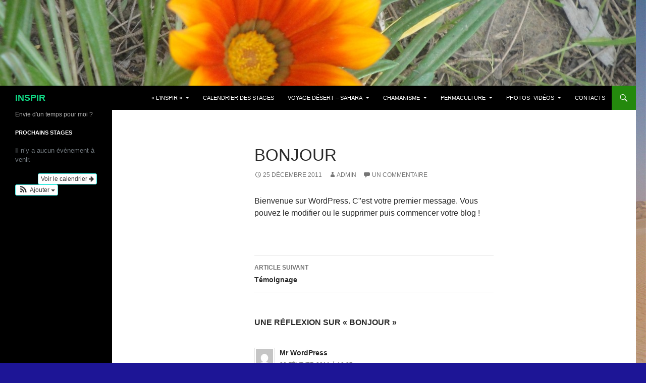

--- FILE ---
content_type: text/html; charset=UTF-8
request_url: http://www.inspir.be/?p=1
body_size: 11183
content:
<!DOCTYPE html>
<html lang="fr-FR">
<head>
	<meta charset="UTF-8">
	<meta name="viewport" content="width=device-width, initial-scale=1.0">
	<title>Bonjour | INSPIR</title>
	<link rel="profile" href="https://gmpg.org/xfn/11">
	<link rel="pingback" href="http://inspir.be/WordPress3/xmlrpc.php">
	<meta name='robots' content='max-image-preview:large' />
	<style>img:is([sizes="auto" i], [sizes^="auto," i]) { contain-intrinsic-size: 3000px 1500px }</style>
	<link rel='dns-prefetch' href='//inspir.be' />
<link rel="alternate" type="application/rss+xml" title="INSPIR &raquo; Flux" href="http://www.inspir.be/?feed=rss2" />
<link rel="alternate" type="application/rss+xml" title="INSPIR &raquo; Flux des commentaires" href="http://www.inspir.be/?feed=comments-rss2" />
<link rel="alternate" type="application/rss+xml" title="INSPIR &raquo; Bonjour Flux des commentaires" href="http://www.inspir.be/?feed=rss2&#038;p=1" />
<script>
window._wpemojiSettings = {"baseUrl":"https:\/\/s.w.org\/images\/core\/emoji\/15.0.3\/72x72\/","ext":".png","svgUrl":"https:\/\/s.w.org\/images\/core\/emoji\/15.0.3\/svg\/","svgExt":".svg","source":{"concatemoji":"http:\/\/inspir.be\/WordPress3\/wp-includes\/js\/wp-emoji-release.min.js?ver=6.7.4"}};
/*! This file is auto-generated */
!function(i,n){var o,s,e;function c(e){try{var t={supportTests:e,timestamp:(new Date).valueOf()};sessionStorage.setItem(o,JSON.stringify(t))}catch(e){}}function p(e,t,n){e.clearRect(0,0,e.canvas.width,e.canvas.height),e.fillText(t,0,0);var t=new Uint32Array(e.getImageData(0,0,e.canvas.width,e.canvas.height).data),r=(e.clearRect(0,0,e.canvas.width,e.canvas.height),e.fillText(n,0,0),new Uint32Array(e.getImageData(0,0,e.canvas.width,e.canvas.height).data));return t.every(function(e,t){return e===r[t]})}function u(e,t,n){switch(t){case"flag":return n(e,"\ud83c\udff3\ufe0f\u200d\u26a7\ufe0f","\ud83c\udff3\ufe0f\u200b\u26a7\ufe0f")?!1:!n(e,"\ud83c\uddfa\ud83c\uddf3","\ud83c\uddfa\u200b\ud83c\uddf3")&&!n(e,"\ud83c\udff4\udb40\udc67\udb40\udc62\udb40\udc65\udb40\udc6e\udb40\udc67\udb40\udc7f","\ud83c\udff4\u200b\udb40\udc67\u200b\udb40\udc62\u200b\udb40\udc65\u200b\udb40\udc6e\u200b\udb40\udc67\u200b\udb40\udc7f");case"emoji":return!n(e,"\ud83d\udc26\u200d\u2b1b","\ud83d\udc26\u200b\u2b1b")}return!1}function f(e,t,n){var r="undefined"!=typeof WorkerGlobalScope&&self instanceof WorkerGlobalScope?new OffscreenCanvas(300,150):i.createElement("canvas"),a=r.getContext("2d",{willReadFrequently:!0}),o=(a.textBaseline="top",a.font="600 32px Arial",{});return e.forEach(function(e){o[e]=t(a,e,n)}),o}function t(e){var t=i.createElement("script");t.src=e,t.defer=!0,i.head.appendChild(t)}"undefined"!=typeof Promise&&(o="wpEmojiSettingsSupports",s=["flag","emoji"],n.supports={everything:!0,everythingExceptFlag:!0},e=new Promise(function(e){i.addEventListener("DOMContentLoaded",e,{once:!0})}),new Promise(function(t){var n=function(){try{var e=JSON.parse(sessionStorage.getItem(o));if("object"==typeof e&&"number"==typeof e.timestamp&&(new Date).valueOf()<e.timestamp+604800&&"object"==typeof e.supportTests)return e.supportTests}catch(e){}return null}();if(!n){if("undefined"!=typeof Worker&&"undefined"!=typeof OffscreenCanvas&&"undefined"!=typeof URL&&URL.createObjectURL&&"undefined"!=typeof Blob)try{var e="postMessage("+f.toString()+"("+[JSON.stringify(s),u.toString(),p.toString()].join(",")+"));",r=new Blob([e],{type:"text/javascript"}),a=new Worker(URL.createObjectURL(r),{name:"wpTestEmojiSupports"});return void(a.onmessage=function(e){c(n=e.data),a.terminate(),t(n)})}catch(e){}c(n=f(s,u,p))}t(n)}).then(function(e){for(var t in e)n.supports[t]=e[t],n.supports.everything=n.supports.everything&&n.supports[t],"flag"!==t&&(n.supports.everythingExceptFlag=n.supports.everythingExceptFlag&&n.supports[t]);n.supports.everythingExceptFlag=n.supports.everythingExceptFlag&&!n.supports.flag,n.DOMReady=!1,n.readyCallback=function(){n.DOMReady=!0}}).then(function(){return e}).then(function(){var e;n.supports.everything||(n.readyCallback(),(e=n.source||{}).concatemoji?t(e.concatemoji):e.wpemoji&&e.twemoji&&(t(e.twemoji),t(e.wpemoji)))}))}((window,document),window._wpemojiSettings);
</script>
<link rel='stylesheet' id='ai1ec_style-css' href='//inspir.be/WordPress3/wp-content/plugins/all-in-one-event-calendar/cache/b433f75d_ai1ec_parsed_css.css?ver=3.0.0' media='all' />
<style id='wp-emoji-styles-inline-css'>

	img.wp-smiley, img.emoji {
		display: inline !important;
		border: none !important;
		box-shadow: none !important;
		height: 1em !important;
		width: 1em !important;
		margin: 0 0.07em !important;
		vertical-align: -0.1em !important;
		background: none !important;
		padding: 0 !important;
	}
</style>
<link rel='stylesheet' id='wp-block-library-css' href='http://inspir.be/WordPress3/wp-includes/css/dist/block-library/style.min.css?ver=6.7.4' media='all' />
<style id='wp-block-library-theme-inline-css'>
.wp-block-audio :where(figcaption){color:#555;font-size:13px;text-align:center}.is-dark-theme .wp-block-audio :where(figcaption){color:#ffffffa6}.wp-block-audio{margin:0 0 1em}.wp-block-code{border:1px solid #ccc;border-radius:4px;font-family:Menlo,Consolas,monaco,monospace;padding:.8em 1em}.wp-block-embed :where(figcaption){color:#555;font-size:13px;text-align:center}.is-dark-theme .wp-block-embed :where(figcaption){color:#ffffffa6}.wp-block-embed{margin:0 0 1em}.blocks-gallery-caption{color:#555;font-size:13px;text-align:center}.is-dark-theme .blocks-gallery-caption{color:#ffffffa6}:root :where(.wp-block-image figcaption){color:#555;font-size:13px;text-align:center}.is-dark-theme :root :where(.wp-block-image figcaption){color:#ffffffa6}.wp-block-image{margin:0 0 1em}.wp-block-pullquote{border-bottom:4px solid;border-top:4px solid;color:currentColor;margin-bottom:1.75em}.wp-block-pullquote cite,.wp-block-pullquote footer,.wp-block-pullquote__citation{color:currentColor;font-size:.8125em;font-style:normal;text-transform:uppercase}.wp-block-quote{border-left:.25em solid;margin:0 0 1.75em;padding-left:1em}.wp-block-quote cite,.wp-block-quote footer{color:currentColor;font-size:.8125em;font-style:normal;position:relative}.wp-block-quote:where(.has-text-align-right){border-left:none;border-right:.25em solid;padding-left:0;padding-right:1em}.wp-block-quote:where(.has-text-align-center){border:none;padding-left:0}.wp-block-quote.is-large,.wp-block-quote.is-style-large,.wp-block-quote:where(.is-style-plain){border:none}.wp-block-search .wp-block-search__label{font-weight:700}.wp-block-search__button{border:1px solid #ccc;padding:.375em .625em}:where(.wp-block-group.has-background){padding:1.25em 2.375em}.wp-block-separator.has-css-opacity{opacity:.4}.wp-block-separator{border:none;border-bottom:2px solid;margin-left:auto;margin-right:auto}.wp-block-separator.has-alpha-channel-opacity{opacity:1}.wp-block-separator:not(.is-style-wide):not(.is-style-dots){width:100px}.wp-block-separator.has-background:not(.is-style-dots){border-bottom:none;height:1px}.wp-block-separator.has-background:not(.is-style-wide):not(.is-style-dots){height:2px}.wp-block-table{margin:0 0 1em}.wp-block-table td,.wp-block-table th{word-break:normal}.wp-block-table :where(figcaption){color:#555;font-size:13px;text-align:center}.is-dark-theme .wp-block-table :where(figcaption){color:#ffffffa6}.wp-block-video :where(figcaption){color:#555;font-size:13px;text-align:center}.is-dark-theme .wp-block-video :where(figcaption){color:#ffffffa6}.wp-block-video{margin:0 0 1em}:root :where(.wp-block-template-part.has-background){margin-bottom:0;margin-top:0;padding:1.25em 2.375em}
</style>
<link rel='stylesheet' id='wpda_countdown_gutenberg_css-css' href='http://inspir.be/WordPress3/wp-content/plugins/widget-countdown/includes/gutenberg/style.css?ver=6.7.4' media='all' />
<style id='classic-theme-styles-inline-css'>
/*! This file is auto-generated */
.wp-block-button__link{color:#fff;background-color:#32373c;border-radius:9999px;box-shadow:none;text-decoration:none;padding:calc(.667em + 2px) calc(1.333em + 2px);font-size:1.125em}.wp-block-file__button{background:#32373c;color:#fff;text-decoration:none}
</style>
<style id='global-styles-inline-css'>
:root{--wp--preset--aspect-ratio--square: 1;--wp--preset--aspect-ratio--4-3: 4/3;--wp--preset--aspect-ratio--3-4: 3/4;--wp--preset--aspect-ratio--3-2: 3/2;--wp--preset--aspect-ratio--2-3: 2/3;--wp--preset--aspect-ratio--16-9: 16/9;--wp--preset--aspect-ratio--9-16: 9/16;--wp--preset--color--black: #000;--wp--preset--color--cyan-bluish-gray: #abb8c3;--wp--preset--color--white: #fff;--wp--preset--color--pale-pink: #f78da7;--wp--preset--color--vivid-red: #cf2e2e;--wp--preset--color--luminous-vivid-orange: #ff6900;--wp--preset--color--luminous-vivid-amber: #fcb900;--wp--preset--color--light-green-cyan: #7bdcb5;--wp--preset--color--vivid-green-cyan: #00d084;--wp--preset--color--pale-cyan-blue: #8ed1fc;--wp--preset--color--vivid-cyan-blue: #0693e3;--wp--preset--color--vivid-purple: #9b51e0;--wp--preset--color--green: #24890d;--wp--preset--color--dark-gray: #2b2b2b;--wp--preset--color--medium-gray: #767676;--wp--preset--color--light-gray: #f5f5f5;--wp--preset--gradient--vivid-cyan-blue-to-vivid-purple: linear-gradient(135deg,rgba(6,147,227,1) 0%,rgb(155,81,224) 100%);--wp--preset--gradient--light-green-cyan-to-vivid-green-cyan: linear-gradient(135deg,rgb(122,220,180) 0%,rgb(0,208,130) 100%);--wp--preset--gradient--luminous-vivid-amber-to-luminous-vivid-orange: linear-gradient(135deg,rgba(252,185,0,1) 0%,rgba(255,105,0,1) 100%);--wp--preset--gradient--luminous-vivid-orange-to-vivid-red: linear-gradient(135deg,rgba(255,105,0,1) 0%,rgb(207,46,46) 100%);--wp--preset--gradient--very-light-gray-to-cyan-bluish-gray: linear-gradient(135deg,rgb(238,238,238) 0%,rgb(169,184,195) 100%);--wp--preset--gradient--cool-to-warm-spectrum: linear-gradient(135deg,rgb(74,234,220) 0%,rgb(151,120,209) 20%,rgb(207,42,186) 40%,rgb(238,44,130) 60%,rgb(251,105,98) 80%,rgb(254,248,76) 100%);--wp--preset--gradient--blush-light-purple: linear-gradient(135deg,rgb(255,206,236) 0%,rgb(152,150,240) 100%);--wp--preset--gradient--blush-bordeaux: linear-gradient(135deg,rgb(254,205,165) 0%,rgb(254,45,45) 50%,rgb(107,0,62) 100%);--wp--preset--gradient--luminous-dusk: linear-gradient(135deg,rgb(255,203,112) 0%,rgb(199,81,192) 50%,rgb(65,88,208) 100%);--wp--preset--gradient--pale-ocean: linear-gradient(135deg,rgb(255,245,203) 0%,rgb(182,227,212) 50%,rgb(51,167,181) 100%);--wp--preset--gradient--electric-grass: linear-gradient(135deg,rgb(202,248,128) 0%,rgb(113,206,126) 100%);--wp--preset--gradient--midnight: linear-gradient(135deg,rgb(2,3,129) 0%,rgb(40,116,252) 100%);--wp--preset--font-size--small: 13px;--wp--preset--font-size--medium: 20px;--wp--preset--font-size--large: 36px;--wp--preset--font-size--x-large: 42px;--wp--preset--spacing--20: 0.44rem;--wp--preset--spacing--30: 0.67rem;--wp--preset--spacing--40: 1rem;--wp--preset--spacing--50: 1.5rem;--wp--preset--spacing--60: 2.25rem;--wp--preset--spacing--70: 3.38rem;--wp--preset--spacing--80: 5.06rem;--wp--preset--shadow--natural: 6px 6px 9px rgba(0, 0, 0, 0.2);--wp--preset--shadow--deep: 12px 12px 50px rgba(0, 0, 0, 0.4);--wp--preset--shadow--sharp: 6px 6px 0px rgba(0, 0, 0, 0.2);--wp--preset--shadow--outlined: 6px 6px 0px -3px rgba(255, 255, 255, 1), 6px 6px rgba(0, 0, 0, 1);--wp--preset--shadow--crisp: 6px 6px 0px rgba(0, 0, 0, 1);}:where(.is-layout-flex){gap: 0.5em;}:where(.is-layout-grid){gap: 0.5em;}body .is-layout-flex{display: flex;}.is-layout-flex{flex-wrap: wrap;align-items: center;}.is-layout-flex > :is(*, div){margin: 0;}body .is-layout-grid{display: grid;}.is-layout-grid > :is(*, div){margin: 0;}:where(.wp-block-columns.is-layout-flex){gap: 2em;}:where(.wp-block-columns.is-layout-grid){gap: 2em;}:where(.wp-block-post-template.is-layout-flex){gap: 1.25em;}:where(.wp-block-post-template.is-layout-grid){gap: 1.25em;}.has-black-color{color: var(--wp--preset--color--black) !important;}.has-cyan-bluish-gray-color{color: var(--wp--preset--color--cyan-bluish-gray) !important;}.has-white-color{color: var(--wp--preset--color--white) !important;}.has-pale-pink-color{color: var(--wp--preset--color--pale-pink) !important;}.has-vivid-red-color{color: var(--wp--preset--color--vivid-red) !important;}.has-luminous-vivid-orange-color{color: var(--wp--preset--color--luminous-vivid-orange) !important;}.has-luminous-vivid-amber-color{color: var(--wp--preset--color--luminous-vivid-amber) !important;}.has-light-green-cyan-color{color: var(--wp--preset--color--light-green-cyan) !important;}.has-vivid-green-cyan-color{color: var(--wp--preset--color--vivid-green-cyan) !important;}.has-pale-cyan-blue-color{color: var(--wp--preset--color--pale-cyan-blue) !important;}.has-vivid-cyan-blue-color{color: var(--wp--preset--color--vivid-cyan-blue) !important;}.has-vivid-purple-color{color: var(--wp--preset--color--vivid-purple) !important;}.has-black-background-color{background-color: var(--wp--preset--color--black) !important;}.has-cyan-bluish-gray-background-color{background-color: var(--wp--preset--color--cyan-bluish-gray) !important;}.has-white-background-color{background-color: var(--wp--preset--color--white) !important;}.has-pale-pink-background-color{background-color: var(--wp--preset--color--pale-pink) !important;}.has-vivid-red-background-color{background-color: var(--wp--preset--color--vivid-red) !important;}.has-luminous-vivid-orange-background-color{background-color: var(--wp--preset--color--luminous-vivid-orange) !important;}.has-luminous-vivid-amber-background-color{background-color: var(--wp--preset--color--luminous-vivid-amber) !important;}.has-light-green-cyan-background-color{background-color: var(--wp--preset--color--light-green-cyan) !important;}.has-vivid-green-cyan-background-color{background-color: var(--wp--preset--color--vivid-green-cyan) !important;}.has-pale-cyan-blue-background-color{background-color: var(--wp--preset--color--pale-cyan-blue) !important;}.has-vivid-cyan-blue-background-color{background-color: var(--wp--preset--color--vivid-cyan-blue) !important;}.has-vivid-purple-background-color{background-color: var(--wp--preset--color--vivid-purple) !important;}.has-black-border-color{border-color: var(--wp--preset--color--black) !important;}.has-cyan-bluish-gray-border-color{border-color: var(--wp--preset--color--cyan-bluish-gray) !important;}.has-white-border-color{border-color: var(--wp--preset--color--white) !important;}.has-pale-pink-border-color{border-color: var(--wp--preset--color--pale-pink) !important;}.has-vivid-red-border-color{border-color: var(--wp--preset--color--vivid-red) !important;}.has-luminous-vivid-orange-border-color{border-color: var(--wp--preset--color--luminous-vivid-orange) !important;}.has-luminous-vivid-amber-border-color{border-color: var(--wp--preset--color--luminous-vivid-amber) !important;}.has-light-green-cyan-border-color{border-color: var(--wp--preset--color--light-green-cyan) !important;}.has-vivid-green-cyan-border-color{border-color: var(--wp--preset--color--vivid-green-cyan) !important;}.has-pale-cyan-blue-border-color{border-color: var(--wp--preset--color--pale-cyan-blue) !important;}.has-vivid-cyan-blue-border-color{border-color: var(--wp--preset--color--vivid-cyan-blue) !important;}.has-vivid-purple-border-color{border-color: var(--wp--preset--color--vivid-purple) !important;}.has-vivid-cyan-blue-to-vivid-purple-gradient-background{background: var(--wp--preset--gradient--vivid-cyan-blue-to-vivid-purple) !important;}.has-light-green-cyan-to-vivid-green-cyan-gradient-background{background: var(--wp--preset--gradient--light-green-cyan-to-vivid-green-cyan) !important;}.has-luminous-vivid-amber-to-luminous-vivid-orange-gradient-background{background: var(--wp--preset--gradient--luminous-vivid-amber-to-luminous-vivid-orange) !important;}.has-luminous-vivid-orange-to-vivid-red-gradient-background{background: var(--wp--preset--gradient--luminous-vivid-orange-to-vivid-red) !important;}.has-very-light-gray-to-cyan-bluish-gray-gradient-background{background: var(--wp--preset--gradient--very-light-gray-to-cyan-bluish-gray) !important;}.has-cool-to-warm-spectrum-gradient-background{background: var(--wp--preset--gradient--cool-to-warm-spectrum) !important;}.has-blush-light-purple-gradient-background{background: var(--wp--preset--gradient--blush-light-purple) !important;}.has-blush-bordeaux-gradient-background{background: var(--wp--preset--gradient--blush-bordeaux) !important;}.has-luminous-dusk-gradient-background{background: var(--wp--preset--gradient--luminous-dusk) !important;}.has-pale-ocean-gradient-background{background: var(--wp--preset--gradient--pale-ocean) !important;}.has-electric-grass-gradient-background{background: var(--wp--preset--gradient--electric-grass) !important;}.has-midnight-gradient-background{background: var(--wp--preset--gradient--midnight) !important;}.has-small-font-size{font-size: var(--wp--preset--font-size--small) !important;}.has-medium-font-size{font-size: var(--wp--preset--font-size--medium) !important;}.has-large-font-size{font-size: var(--wp--preset--font-size--large) !important;}.has-x-large-font-size{font-size: var(--wp--preset--font-size--x-large) !important;}
:where(.wp-block-post-template.is-layout-flex){gap: 1.25em;}:where(.wp-block-post-template.is-layout-grid){gap: 1.25em;}
:where(.wp-block-columns.is-layout-flex){gap: 2em;}:where(.wp-block-columns.is-layout-grid){gap: 2em;}
:root :where(.wp-block-pullquote){font-size: 1.5em;line-height: 1.6;}
</style>
<link rel='stylesheet' id='eme-jquery-fdatepicker-css' href='http://inspir.be/WordPress3/wp-content/plugins/events-made-easy/js/fdatepicker/css/fdatepicker.min.css?ver=6.7.4' media='all' />
<link rel='stylesheet' id='eme-jquery-ui-css-css' href='http://inspir.be/WordPress3/wp-content/plugins/events-made-easy/css/jquery-ui-theme-smoothness-1.11.3/jquery-ui.min.css?ver=6.7.4' media='all' />
<link rel='stylesheet' id='eme-jquery-ui-autocomplete-css' href='http://inspir.be/WordPress3/wp-content/plugins/events-made-easy/css/jquery.autocomplete.css?ver=6.7.4' media='all' />
<link rel='stylesheet' id='eme-jquery-select2-css-css' href='http://inspir.be/WordPress3/wp-content/plugins/events-made-easy/js/jquery-select2/select2-4.0.12/dist/css/select2.min.css?ver=6.7.4' media='all' />
<link rel='stylesheet' id='eme_stylesheet-css' href='http://inspir.be/WordPress3/wp-content/plugins/events-made-easy/css/eme.css?ver=6.7.4' media='all' />
<link rel='stylesheet' id='eme-leaflet-css-css' href='http://inspir.be/WordPress3/wp-content/plugins/events-made-easy/js/leaflet-1.6.0/leaflet.css?ver=6.7.4' media='all' />
<link rel='stylesheet' id='twentyfourteen-lato-css' href='http://inspir.be/WordPress3/wp-content/themes/twentyfourteen/fonts/font-lato.css?ver=20230328' media='all' />
<link rel='stylesheet' id='genericons-css' href='http://inspir.be/WordPress3/wp-content/themes/twentyfourteen/genericons/genericons.css?ver=20251101' media='all' />
<link rel='stylesheet' id='twentyfourteen-style-css' href='http://inspir.be/WordPress3/wp-content/themes/twentyfourteen/style.css?ver=20251202' media='all' />
<link rel='stylesheet' id='twentyfourteen-block-style-css' href='http://inspir.be/WordPress3/wp-content/themes/twentyfourteen/css/blocks.css?ver=20250715' media='all' />
<link rel='stylesheet' id='colorbox-css' href='http://inspir.be/WordPress3/wp-content/plugins/slideshow-gallery/views/default/css/colorbox.css?ver=1.3.19' media='all' />
<link rel='stylesheet' id='fontawesome-css' href='http://inspir.be/WordPress3/wp-content/plugins/slideshow-gallery/views/default/css/fontawesome.css?ver=4.4.0' media='all' />
<script src="http://inspir.be/WordPress3/wp-includes/js/jquery/jquery.min.js?ver=3.7.1" id="jquery-core-js"></script>
<script src="http://inspir.be/WordPress3/wp-includes/js/jquery/jquery-migrate.min.js?ver=3.4.1" id="jquery-migrate-js"></script>
<script src="http://inspir.be/WordPress3/wp-content/themes/twentyfourteen/js/functions.js?ver=20250729" id="twentyfourteen-script-js" defer data-wp-strategy="defer"></script>
<script src="http://inspir.be/WordPress3/wp-content/plugins/slideshow-gallery/views/default/js/gallery.js?ver=1.0" id="slideshow-gallery-js"></script>
<script src="http://inspir.be/WordPress3/wp-content/plugins/slideshow-gallery/views/default/js/colorbox.js?ver=1.6.3" id="colorbox-js"></script>
<link rel="https://api.w.org/" href="http://www.inspir.be/index.php?rest_route=/" /><link rel="alternate" title="JSON" type="application/json" href="http://www.inspir.be/index.php?rest_route=/wp/v2/posts/1" /><link rel="EditURI" type="application/rsd+xml" title="RSD" href="http://inspir.be/WordPress3/xmlrpc.php?rsd" />
<meta name="generator" content="WordPress 6.7.4" />
<link rel="canonical" href="http://www.inspir.be/?p=1" />
<link rel='shortlink' href='http://www.inspir.be/?p=1' />
<link rel="alternate" title="oEmbed (JSON)" type="application/json+oembed" href="http://www.inspir.be/index.php?rest_route=%2Foembed%2F1.0%2Fembed&#038;url=http%3A%2F%2Fwww.inspir.be%2F%3Fp%3D1" />
<link rel="alternate" title="oEmbed (XML)" type="text/xml+oembed" href="http://www.inspir.be/index.php?rest_route=%2Foembed%2F1.0%2Fembed&#038;url=http%3A%2F%2Fwww.inspir.be%2F%3Fp%3D1&#038;format=xml" />
<script src="http://inspir.be/WordPress3/wp-includes/js/tw-sack.min.js?ver=1.6.1" id="sack-js"></script>
	<script type="text/javascript">
		//<![CDATA[
				function alo_em_pubblic_form ()
		{

			var alo_cf_array = new Array();
									document.alo_easymail_widget_form.submit.value="envoi en cours...";
			document.alo_easymail_widget_form.submit.disabled = true;
			document.getElementById('alo_em_widget_loading').style.display = "inline";
			document.getElementById('alo_easymail_widget_feedback').innerHTML = "";

			var alo_em_sack = new sack("http://inspir.be/WordPress3/wp-admin/admin-ajax.php" );

			alo_em_sack.execute = 1;
			alo_em_sack.method = 'POST';
			alo_em_sack.setVar( "action", "alo_em_pubblic_form_check" );
						alo_em_sack.setVar( "alo_em_opt_name", document.alo_easymail_widget_form.alo_em_opt_name.value );
						alo_em_sack.setVar( "alo_em_opt_email", document.alo_easymail_widget_form.alo_em_opt_email.value );

			alo_em_sack.setVar( "alo_em_privacy_agree", ( document.getElementById('alo_em_privacy_agree').checked ? 1 : 0 ) );

						alo_em_sack.setVar( "alo_easymail_txt_generic_error", 'Erreur durant l\'opération.' );
			alo_em_sack.setVar( "alo_em_error_email_incorrect", "L\'adresse e-mail est incorrecte");
			alo_em_sack.setVar( "alo_em_error_name_empty", "Le champ Nom est vide");
			alo_em_sack.setVar( "alo_em_error_privacy_empty", "The Politique de confidentialité field is empty");
						alo_em_sack.setVar( "alo_em_error_email_added", "Avertissement : cette adresse email a déjà été abonnée, mais non activée. Un autre e-mail d\'activation va être envoyé");
			alo_em_sack.setVar( "alo_em_error_email_activated", "Avertissement : cette adresse e-mail a déjà été abonnée");
			alo_em_sack.setVar( "alo_em_error_on_sending", "Erreur durant l\'envoi : merci d\'essayer à nouveau");
			alo_em_sack.setVar( "alo_em_txt_ok", "Votre abonnement a été enregistré avec succès. Vous recevrez la prochain lettre d\'information. Merc.");
			alo_em_sack.setVar( "alo_em_txt_subscribe", "S\'abonner");
			alo_em_sack.setVar( "alo_em_lang_code", "");

			var cbs = document.getElementById('alo_easymail_widget_form').getElementsByTagName('input');
			var length = cbs.length;
			var lists = "";
			for (var i=0; i < length; i++) {
				if (cbs[i].name == 'alo_em_form_lists' +'[]' && cbs[i].type == 'checkbox') {
					if ( cbs[i].checked ) lists += cbs[i].value + ",";
				}
			}
			alo_em_sack.setVar( "alo_em_form_lists", lists );
			alo_em_sack.setVar( "alo_em_nonce", '670ce8e84f' );
			alo_em_sack.runAJAX();

			return true;

		}
				//]]>
	</script>
	<script type="text/javascript">
(function($) {
	var $document = $(document);
	
	$document.ready(function() {
		if (typeof $.fn.colorbox !== 'undefined') {
			$.extend($.colorbox.settings, {
				current: "Image {current} of {total}",
			    previous: "Previous",
			    next: "Next",
			    close: "Close",
			    xhrError: "This content failed to load",
			    imgError: "This image failed to load"
			});
		}
	});
})(jQuery);
</script><!-- All in one Favicon 4.8 --><link rel="shortcut icon" href="http://inspir.be/WordPress3/wp-content/uploads/2015/02/coeur-favicon.gif" />
		<style type="text/css" id="twentyfourteen-header-css">
				.site-title a {
			color: #11d885;
		}
		</style>
		<style id="custom-background-css">
body.custom-background { background-color: #1d1596; background-image: url("http://inspir.be/WordPress3/wp-content/uploads/2014/04/DSC00653.jpg"); background-position: right top; background-size: auto; background-repeat: no-repeat; background-attachment: fixed; }
</style>
	</head>

<body class="post-template-default single single-post postid-1 single-format-standard custom-background wp-embed-responsive header-image full-width footer-widgets singular">
<a class="screen-reader-text skip-link" href="#content">
	Aller au contenu</a>
<div id="page" class="hfeed site">
			<div id="site-header">
		<a href="http://www.inspir.be/" rel="home" >
			<img src="http://inspir.be/WordPress3/wp-content/uploads/2014/04/cropped-DSC06248.jpg" width="1260" height="170" alt="INSPIR" srcset="http://inspir.be/WordPress3/wp-content/uploads/2014/04/cropped-DSC06248.jpg 1260w, http://inspir.be/WordPress3/wp-content/uploads/2014/04/cropped-DSC06248-300x40.jpg 300w, http://inspir.be/WordPress3/wp-content/uploads/2014/04/cropped-DSC06248-1024x138.jpg 1024w, http://inspir.be/WordPress3/wp-content/uploads/2014/04/cropped-DSC06248-900x121.jpg 900w" sizes="(max-width: 1260px) 100vw, 1260px" decoding="async" fetchpriority="high" />		</a>
	</div>
	
	<header id="masthead" class="site-header">
		<div class="header-main">
							<h1 class="site-title"><a href="http://www.inspir.be/" rel="home" >INSPIR</a></h1>
			
			<div class="search-toggle">
				<a href="#search-container" class="screen-reader-text" aria-expanded="false" aria-controls="search-container">
					Recherche				</a>
			</div>

			<nav id="primary-navigation" class="site-navigation primary-navigation">
				<button class="menu-toggle">Menu principal</button>
				<div id="primary-menu" class="nav-menu"><ul>
<li class="page_item page-item-2 page_item_has_children"><a href="http://www.inspir.be/">« L&rsquo;inspir »</a>
<ul class='children'>
	<li class="page_item page-item-864"><a href="http://www.inspir.be/?page_id=864">Le Colibri</a></li>
	<li class="page_item page-item-971"><a href="http://www.inspir.be/?page_id=971">Partir&#8230;</a></li>
	<li class="page_item page-item-1050"><a href="http://www.inspir.be/?page_id=1050">Ubuntu « Je suis parce que nous sommes&#8230;. »</a></li>
	<li class="page_item page-item-1323"><a href="http://www.inspir.be/?page_id=1323">J&rsquo;aurais aimé &#8230;</a></li>
	<li class="page_item page-item-1373"><a href="http://www.inspir.be/?page_id=1373">Il meurt lentement</a></li>
	<li class="page_item page-item-1531"><a href="http://www.inspir.be/?page_id=1531">le fond du puits</a></li>
</ul>
</li>
<li class="page_item page-item-2697"><a href="http://www.inspir.be/?page_id=2697">calendrier des stages</a></li>
<li class="page_item page-item-1735 page_item_has_children"><a href="http://www.inspir.be/?page_id=1735">Voyage désert &#8211; Sahara</a>
<ul class='children'>
	<li class="page_item page-item-2824"><a href="http://www.inspir.be/?page_id=2824">voyage dans le désert en famille</a></li>
	<li class="page_item page-item-823"><a href="http://www.inspir.be/?page_id=823">Projets de voyage désert</a></li>
	<li class="page_item page-item-62"><a href="http://www.inspir.be/?page_id=62">Astuces voyage désert</a></li>
	<li class="page_item page-item-130"><a href="http://www.inspir.be/?page_id=130">Check-list voyage désert</a></li>
	<li class="page_item page-item-64"><a href="http://www.inspir.be/?page_id=64">ERGS, REGS, DJEBELS,&#8230;</a></li>
	<li class="page_item page-item-1836"><a href="http://www.inspir.be/?page_id=1836">Guide pratique voyage désert</a></li>
	<li class="page_item page-item-1363 page_item_has_children"><a href="http://www.inspir.be/?page_id=1363">Témoignages</a>
	<ul class='children'>
		<li class="page_item page-item-1357"><a href="http://www.inspir.be/?page_id=1357">Stage dans le Sahara en Mauritanie (mars 2006)</a></li>
	</ul>
</li>
	<li class="page_item page-item-1782 page_item_has_children"><a href="http://www.inspir.be/?page_id=1782">Maroc</a>
	<ul class='children'>
		<li class="page_item page-item-1846"><a href="http://www.inspir.be/?page_id=1846">informations générales Maroc</a></li>
		<li class="page_item page-item-1784"><a href="http://www.inspir.be/?page_id=1784">Tableau des distances</a></li>
	</ul>
</li>
	<li class="page_item page-item-283"><a href="http://www.inspir.be/?page_id=283">Questions/Réponses</a></li>
</ul>
</li>
<li class="page_item page-item-2788 page_item_has_children"><a href="http://www.inspir.be/?page_id=2788">Chamanisme</a>
<ul class='children'>
	<li class="page_item page-item-2792"><a href="http://www.inspir.be/?page_id=2792">Le malentendu néochamanique peut devenir gigantesque</a></li>
</ul>
</li>
<li class="page_item page-item-1772 page_item_has_children"><a href="http://www.inspir.be/?page_id=1772">PERMACULTURE</a>
<ul class='children'>
	<li class="page_item page-item-2861"><a href="http://www.inspir.be/?page_id=2861">Permaculture : Livres en PDF à télécharger</a></li>
	<li class="page_item page-item-2891 page_item_has_children"><a href="http://www.inspir.be/?page_id=2891">Foire aux bonnes idées</a>
	<ul class='children'>
		<li class="page_item page-item-1774"><a href="http://www.inspir.be/?page_id=1774">La technique d’arrosage goutte à goutte solaire</a></li>
		<li class="page_item page-item-1800"><a href="http://www.inspir.be/?page_id=1800">Fabriquer un panneau solaire thermique pour moins de 5 euros</a></li>
	</ul>
</li>
</ul>
</li>
<li class="page_item page-item-1178 page_item_has_children"><a href="http://www.inspir.be/?page_id=1178">Photos- Vidéos</a>
<ul class='children'>
	<li class="page_item page-item-740"><a href="http://www.inspir.be/?page_id=740">Vidéos</a></li>
</ul>
</li>
<li class="page_item page-item-26"><a href="http://www.inspir.be/?page_id=26">Contacts</a></li>
</ul></div>
			</nav>
		</div>

		<div id="search-container" class="search-box-wrapper hide">
			<div class="search-box">
				<form role="search" method="get" class="search-form" action="http://www.inspir.be/">
				<label>
					<span class="screen-reader-text">Rechercher :</span>
					<input type="search" class="search-field" placeholder="Rechercher…" value="" name="s" />
				</label>
				<input type="submit" class="search-submit" value="Rechercher" />
			</form>			</div>
		</div>
	</header><!-- #masthead -->

	<div id="main" class="site-main">

	<div id="primary" class="content-area">
		<div id="content" class="site-content" role="main">
			
<article id="post-1" class="post-1 post type-post status-publish format-standard hentry category-uncategorized">
	
	<header class="entry-header">
		<h1 class="entry-title">Bonjour</h1>
		<div class="entry-meta">
			<span class="entry-date"><a href="http://www.inspir.be/?p=1" rel="bookmark"><time class="entry-date" datetime="2011-12-25T14:18:56+01:00">25 décembre 2011</time></a></span> <span class="byline"><span class="author vcard"><a class="url fn n" href="http://www.inspir.be/?author=1" rel="author">admin</a></span></span>			<span class="comments-link"><a href="http://www.inspir.be/?p=1#comments">Un commentaire</a></span>
						</div><!-- .entry-meta -->
	</header><!-- .entry-header -->

		<div class="entry-content">
		<p>Bienvenue sur WordPress. C&quot;est votre premier message. Vous pouvez le modifier ou le supprimer puis commencer votre blog !</p>
	</div><!-- .entry-content -->
	
	</article><!-- #post-1 -->
		<nav class="navigation post-navigation">
		<h1 class="screen-reader-text">
			Navigation des articles		</h1>
		<div class="nav-links">
			<a href="http://www.inspir.be/?p=1361" rel="next"><span class="meta-nav">Article suivant</span>Témoignage</a>			</div><!-- .nav-links -->
		</nav><!-- .navigation -->
		
<div id="comments" class="comments-area">

	
	<h2 class="comments-title">
		Une réflexion sur « Bonjour »	</h2>

		
	<ol class="comment-list">
				<li id="comment-1" class="comment even thread-even depth-1">
			<article id="div-comment-1" class="comment-body">
				<footer class="comment-meta">
					<div class="comment-author vcard">
						<img alt='' src='https://secure.gravatar.com/avatar/?s=34&#038;d=mm&#038;r=g' srcset='https://secure.gravatar.com/avatar/?s=68&#038;d=mm&#038;r=g 2x' class='avatar avatar-34 photo avatar-default' height='34' width='34' decoding='async'/>						<b class="fn"><a href="http://wordpress.org/" class="url" rel="ugc external nofollow">Mr WordPress</a></b> <span class="says">dit :</span>					</div><!-- .comment-author -->

					<div class="comment-metadata">
						<a href="http://www.inspir.be/?p=1#comment-1"><time datetime="2011-02-22T10:27:29+01:00">22 février 2011 à 10:27</time></a>					</div><!-- .comment-metadata -->

									</footer><!-- .comment-meta -->

				<div class="comment-content">
					<p>Bonjour, ceci est un commentaire.<br />Pour effacer un commentaire, vous avez juste à vous connecter et voir les commentaires postés. Là, vous verrez une option pour l&quot;éditer ou le supprimer</p>
				</div><!-- .comment-content -->

				<div class="reply"><a rel="nofollow" class="comment-reply-login" href="http://inspir.be/WordPress3/wp-login.php?redirect_to=http%3A%2F%2Fwww.inspir.be%2F%3Fp%3D1">Connectez-vous pour répondre</a></div>			</article><!-- .comment-body -->
		</li><!-- #comment-## -->
	</ol><!-- .comment-list -->

		
		
	
		<div id="respond" class="comment-respond">
		<h3 id="reply-title" class="comment-reply-title">Laisser un commentaire <small><a rel="nofollow" id="cancel-comment-reply-link" href="/?p=1#respond" style="display:none;">Annuler la réponse</a></small></h3><p class="must-log-in">Vous devez <a href="http://inspir.be/WordPress3/wp-login.php?redirect_to=http%3A%2F%2Fwww.inspir.be%2F%3Fp%3D1">vous connecter</a> pour publier un commentaire.</p>	</div><!-- #respond -->
	
</div><!-- #comments -->
		</div><!-- #content -->
	</div><!-- #primary -->

<div id="secondary">
		<h2 class="site-description">Envie d&#039;un temps pour moi ?</h2>
	
	
		<div id="primary-sidebar" class="primary-sidebar widget-area" role="complementary">
		<aside id="ai1ec_agenda_widget-6" class="widget widget_ai1ec_agenda_widget">

	<h1 class="widget-title">Prochains stages</h1>

<style>
<!--

-->
</style>
<div class="timely ai1ec-agenda-widget-view ai1ec-clearfix">

			<p class="ai1ec-no-results">
			Il n’y a aucun évènement à venir.
		</p>
	 
			<div class="ai1ec-subscribe-buttons-widget">
							<a class="ai1ec-btn ai1ec-btn-default ai1ec-btn-xs ai1ec-pull-right
					ai1ec-calendar-link"
					href="http&#x3A;&#x2F;&#x2F;www.inspir.be&#x2F;&#x3F;page_id&#x3D;2697&amp;ai1ec&#x3D;">
					Voir le calendrier
					<i class="ai1ec-fa ai1ec-fa-arrow-right"></i>
				</a>
			
							<div class="ai1ec-subscribe-dropdown ai1ec-dropdown ai1ec-btn
	ai1ec-btn-default ai1ec-btn-xs">
	<span role="button" class="ai1ec-dropdown-toggle ai1ec-subscribe"
			data-toggle="ai1ec-dropdown">
		<i class="ai1ec-fa ai1ec-icon-rss ai1ec-fa-lg ai1ec-fa-fw"></i>
		<span class="ai1ec-hidden-xs">
							Ajouter
						<span class="ai1ec-caret"></span>
		</span>
	</span>
			<ul class="ai1ec-dropdown-menu ai1ec-pull-left" role="menu">
		<li>
			<a class="ai1ec-tooltip-trigger ai1ec-tooltip-auto" target="_blank"
				data-placement="right" title="Copiez cette URL pour votre propre calendrier Timely ou cliquez pour l’ajouter à votre calendrier de texte enrichi"
				href="http&#x3A;&#x2F;&#x2F;www.inspir.be&#x2F;&#x3F;plugin&#x3D;all-in-one-event-calendar&amp;controller&#x3D;ai1ec_exporter_controller&amp;action&#x3D;export_events">
				<i class="ai1ec-fa ai1ec-fa-lg ai1ec-fa-fw ai1ec-icon-timely"></i>
				Ajouter au calendrier Timely
			</a>
		</li>
		<li>
			<a class="ai1ec-tooltip-trigger ai1ec-tooltip-auto" target="_blank"
			  data-placement="right" title="Abonnez-vous à ce calendrier dans votre agenda Google"
			  href="https://www.google.com/calendar/render?cid=http&#x25;3A&#x25;2F&#x25;2Fwww.inspir.be&#x25;2F&#x25;3Fplugin&#x25;3Dall-in-one-event-calendar&#x25;26controller&#x25;3Dai1ec_exporter_controller&#x25;26action&#x25;3Dexport_events&#x25;26no_html&#x25;3Dtrue&#x25;26&#x25;26">
				<i class="ai1ec-fa ai1ec-icon-google ai1ec-fa-lg ai1ec-fa-fw"></i>
				Ajouter à Google
			</a>
		</li>
		<li>
			<a class="ai1ec-tooltip-trigger ai1ec-tooltip-auto" target="_blank"
			  data-placement="right" title="Abonnez-vous à ce calendrier dans MS Outlook"
			  href="webcal&#x3A;&#x2F;&#x2F;www.inspir.be&#x2F;&#x3F;plugin&#x3D;all-in-one-event-calendar&amp;controller&#x3D;ai1ec_exporter_controller&amp;action&#x3D;export_events&amp;no_html&#x3D;true">
				<i class="ai1ec-fa ai1ec-icon-windows ai1ec-fa-lg ai1ec-fa-fw"></i>
				Ajouter à Outlook
			</a>
		</li>
		<li>
			<a class="ai1ec-tooltip-trigger ai1ec-tooltip-auto" target="_blank"
			  data-placement="right" title="Abonnez-vous à ce calendrier dans votre agenda Apple / iCal"
			  href="webcal&#x3A;&#x2F;&#x2F;www.inspir.be&#x2F;&#x3F;plugin&#x3D;all-in-one-event-calendar&amp;controller&#x3D;ai1ec_exporter_controller&amp;action&#x3D;export_events&amp;no_html&#x3D;true">
				<i class="ai1ec-fa ai1ec-icon-apple ai1ec-fa-lg ai1ec-fa-fw"></i>
				Ajouter au calendrier Apple
			</a>
		</li>
		<li>
						<a class="ai1ec-tooltip-trigger ai1ec-tooltip-auto"
			  data-placement="right" title="Abonnez-vous à ce calendrier dans un autre calendrier en texte brut"
			  href="http&#x3A;&#x2F;&#x2F;www.inspir.be&#x2F;&#x3F;plugin&#x3D;all-in-one-event-calendar&amp;controller&#x3D;ai1ec_exporter_controller&amp;action&#x3D;export_events&amp;no_html&#x3D;true">
				<i class="ai1ec-fa ai1ec-icon-calendar ai1ec-fa-fw"></i>
				Ajouter à un autre calendrier
			</a>
		</li>
		<li>
			<a class="ai1ec-tooltip-trigger ai1ec-tooltip-auto"
			  data-placement="right" title=""
			  href="http&#x3A;&#x2F;&#x2F;www.inspir.be&#x2F;&#x3F;plugin&#x3D;all-in-one-event-calendar&amp;controller&#x3D;ai1ec_exporter_controller&amp;action&#x3D;export_events&xml=true">
				<i class="ai1ec-fa ai1ec-fa-file-text ai1ec-fa-lg ai1ec-fa-fw"></i>
				Exporter vers XML
			</a>
		</li>
	</ul>
</div>

					</div>
	 
</div>



</aside>	</div><!-- #primary-sidebar -->
	</div><!-- #secondary -->

		</div><!-- #main -->

		<footer id="colophon" class="site-footer">

			
<div id="supplementary">
	<div id="footer-sidebar" class="footer-sidebar widget-area" role="complementary">
		<aside id="meta-4" class="widget widget_meta"><h1 class="widget-title">Méta</h1><nav aria-label="Méta">
		<ul>
						<li><a href="http://inspir.be/WordPress3/wp-login.php">Connexion</a></li>
			<li><a href="http://www.inspir.be/?feed=rss2">Flux des publications</a></li>
			<li><a href="http://www.inspir.be/?feed=comments-rss2">Flux des commentaires</a></li>

			<li><a href="https://fr.wordpress.org/">Site de WordPress-FR</a></li>
		</ul>

		</nav></aside>	</div><!-- #footer-sidebar -->
</div><!-- #supplementary -->

			<div class="site-info">
												<a href="https://wordpress.org/" class="imprint">
					Fièrement propulsé par WordPress				</a>
			</div><!-- .site-info -->
		</footer><!-- #colophon -->
	</div><!-- #page -->

	<link rel='stylesheet' id='countdown_css-css' href='http://inspir.be/WordPress3/wp-content/plugins/widget-countdown/includes/style/style.css?ver=6.7.4' media='all' />
<link rel='stylesheet' id='dashicons-css' href='http://inspir.be/WordPress3/wp-includes/css/dashicons.min.css?ver=6.7.4' media='all' />
<link rel='stylesheet' id='thickbox-css' href='http://inspir.be/WordPress3/wp-includes/js/thickbox/thickbox.css?ver=6.7.4' media='all' />
<script src="http://inspir.be/WordPress3/wp-content/plugins/events-made-easy/js/fdatepicker/js/fdatepicker.min.js?ver=2.1.72" id="eme-jquery-fdatepicker-js"></script>
<script src="http://inspir.be/WordPress3/wp-content/plugins/events-made-easy/js/fdatepicker/js/i18n/fdatepicker.fr.js?ver=2.1.72" id="eme-jquery-fdatepick-locale-js"></script>
<script src="http://inspir.be/WordPress3/wp-content/plugins/events-made-easy/js/jquery-select2/select2-4.0.12/dist/js/select2.min.js?ver=2.1.72" id="eme-select2-js"></script>
<script id="eme-basic-js-extra">
var emebasic = {"translate_plugin_url":"http:\/\/inspir.be\/WordPress3\/wp-content\/plugins\/events-made-easy\/","translate_ajax_url":"http:\/\/inspir.be\/WordPress3\/wp-admin\/admin-ajax.php","translate_selectstate":"\u00c9tat","translate_selectcountry":"Pays","translate_frontendnonce":"3c3a78e644","translate_error":"Une erreur est survenue","translate_clear":"Vider","translate_mailingpreferences":"Pr\u00e9f\u00e9rences d\u2019envoi","translate_yessure":"Oui, je suis s\u00fbr","translate_iwantmails":"Je veux recevoir des mails","translate_firstDayOfWeek":"1","translate_flanguage":"fr","translate_fdateformat":"j F Y","translate_ftimeformat":"H:i"};
</script>
<script defer="defer" src="http://inspir.be/WordPress3/wp-content/plugins/events-made-easy/js/eme.js?ver=2.1.72" id="eme-basic-js"></script>
<script src="http://inspir.be/WordPress3/wp-includes/js/jquery/ui/core.min.js?ver=1.13.3" id="jquery-ui-core-js"></script>
<script src="http://inspir.be/WordPress3/wp-includes/js/jquery/ui/mouse.min.js?ver=1.13.3" id="jquery-ui-mouse-js"></script>
<script src="http://inspir.be/WordPress3/wp-includes/js/jquery/ui/resizable.min.js?ver=1.13.3" id="jquery-ui-resizable-js"></script>
<script src="http://inspir.be/WordPress3/wp-includes/js/jquery/ui/draggable.min.js?ver=1.13.3" id="jquery-ui-draggable-js"></script>
<script src="http://inspir.be/WordPress3/wp-includes/js/jquery/ui/controlgroup.min.js?ver=1.13.3" id="jquery-ui-controlgroup-js"></script>
<script src="http://inspir.be/WordPress3/wp-includes/js/jquery/ui/checkboxradio.min.js?ver=1.13.3" id="jquery-ui-checkboxradio-js"></script>
<script src="http://inspir.be/WordPress3/wp-includes/js/jquery/ui/button.min.js?ver=1.13.3" id="jquery-ui-button-js"></script>
<script src="http://inspir.be/WordPress3/wp-includes/js/jquery/ui/dialog.min.js?ver=1.13.3" id="jquery-ui-dialog-js"></script>
<script src="http://inspir.be/WordPress3/wp-includes/js/comment-reply.min.js?ver=6.7.4" id="comment-reply-js" async data-wp-strategy="async"></script>
<script src="http://inspir.be/WordPress3/wp-includes/js/imagesloaded.min.js?ver=5.0.0" id="imagesloaded-js"></script>
<script src="http://inspir.be/WordPress3/wp-includes/js/masonry.min.js?ver=4.2.2" id="masonry-js"></script>
<script src="http://inspir.be/WordPress3/wp-includes/js/jquery/jquery.masonry.min.js?ver=3.1.2b" id="jquery-masonry-js"></script>
<script src="http://inspir.be/WordPress3/wp-includes/js/jquery/ui/effect.min.js?ver=1.13.3" id="jquery-effects-core-js"></script>
<script src="http://inspir.be/WordPress3/wp-content/plugins/widget-countdown/includes/javascript/front_end_js.js?ver=6.7.4" id="countdown-front-end-js"></script>
<script id="thickbox-js-extra">
var thickboxL10n = {"next":"Suiv.\u00a0>","prev":"<\u00a0Pr\u00e9c.","image":"Image","of":"sur","close":"Fermer","noiframes":"Cette fonctionnalit\u00e9 requiert des iframes. Les iframes sont d\u00e9sactiv\u00e9es sur votre navigateur, ou alors il ne les accepte pas.","loadingAnimation":"http:\/\/inspir.be\/WordPress3\/wp-includes\/js\/thickbox\/loadingAnimation.gif"};
</script>
<script src="http://inspir.be/WordPress3/wp-includes/js/thickbox/thickbox.js?ver=3.1-20121105" id="thickbox-js"></script>
<script src="http://inspir.be/WordPress3/?ai1ec_render_js=common_frontend&amp;is_backend=false&amp;ver=3.0.0" id="ai1ec_requirejs-js"></script>
</body>
</html>
